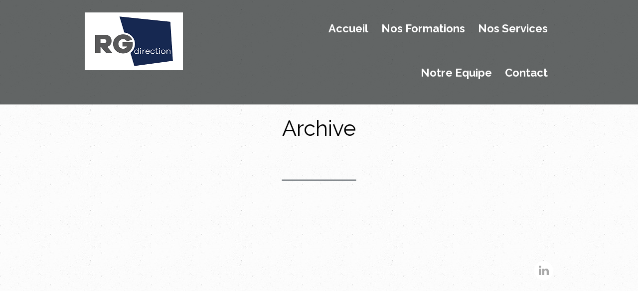

--- FILE ---
content_type: text/javascript
request_url: http://formations.rgdirection.fr/wp-content/plugins/catalog/js/common.js?ver=6.9
body_size: 1194
content:
	var resQ=1;
	
function SpiderCatHttpReq()
{
	var httpRequest = createHttpRequest();
	var resultId = '';

	function createHttpRequest()
	{
		var httpRequest;
		var browser = navigator.appName;

		if (browser == "Microsoft Internet Explorer")
		{
			httpRequest = new ActiveXObject("Microsoft.XMLHTTP");
		}
		else
		{
			httpRequest = new XMLHttpRequest();
		}

		return httpRequest;
	}

	this.sendRequest=function(file, _resultId, txt)
	{
		resultId = _resultId;

	httpRequest.open('post', file, true);
		
		httpRequest.onreadystatechange = getRequest;

	httpRequest.setRequestHeader("Content-Type", "application/x-www-form-urlencoded;charset=utf8");

		httpRequest.send(txt);
	}

	function getRequest()
	{
		if (httpRequest.readyState == 4)
		{
		 if(resultId!='')
			document.getElementById(resultId).innerHTML = httpRequest.responseText;
		resQ=1;
		}
	}
}

var SCHR=new SpiderCatHttpReq();

function prod_change_picture(url,prod_id,obj,width,height)
{
		
	document.getElementById("prod_main_picture_a_"+prod_id).href=obj.parentNode.href;	
	document.getElementById("prod_main_picture_"+prod_id).src=url;
	
}


function vote(vote_value,prid,div_id,rated_text,home___)
{  
	if(resQ)   
		{  
			resQ=0;
			
		paramslist=home___+'&product_id='+prid+'&vote_value='+vote_value+'&format=row';  
		  
		SCHR.sendRequest(home___, div_id ,paramslist);	
		
		document.getElementById(div_id).innerHTML='<div style="text-align:center;">'+rated_text+'</div>';  
		
		}  		
			
		
}


function submit_reveiw(text1,text2,text3)
{  
if(document.getElementById("full_name_"+prod_id).value=='')      
{              
alert(text1);  	 	      
document.getElementById("full_name_"+prod_id).focus();  	 	    
}        
else  
if(document.getElementById("message_text_"+prod_id).value=='')      
{              
alert(text2);   	 	      
document.getElementById("message_text_"+prod_id).focus();
}       
else  
{
	if(resQ) 
		{
			resQ=0;
  	  		SCHR.sendRequest(document.getElementById("wd_captcha_img_"+prod_id).src.split("&")[0]+'&checkcap=1&cap_code='+document.getElementById("review_capcode_"+prod_id).value, "caphid_"+prod_id,'');
			resNumberOfTry=0;
			submitReveiwInner(text3);
		}

} 

}

function submitReveiwInner(text)
{
	if(resQ) 
		{
			if(document.getElementById("caphid_"+prod_id).innerHTML=="1")
				document.forms["review_"+prod_id].submit();   
			else
				{
					alert(text);
					refreshCaptcha(prod_id);
				}
		}   
else if(resNumberOfTry<100) setTimeout("submitReveiwInner('"+text+"');",200); resNumberOfTry++;

}

function refreshCaptcha(prod_id)
{
	
document.getElementById("wd_captcha_img_"+prod_id).src=document.getElementById("wd_captcha_img_"+prod_id).src.split("&")[0]+'&r='+Math.floor(Math.random()*100);
document.getElementById("review_capcode_"+prod_id).value='';
}

function cat_form_resett(form,type,idd)
{
var pr_name='prod_name_'+type+'_'+idd;
var cat_idd='cat_id_'+type+'_'+idd;
document.getElementById(pr_name).value="";

if(typeof(form.cat_idd)!=='undefined') form.cat_idd.value='0';

form.submit();
}

--- FILE ---
content_type: text/javascript; charset=UTF-8
request_url: http://formations.rgdirection.fr/wp-admin/admin-ajax.php?action=spiderboxjsphp&ver=6.9
body_size: 2661
content:
    var keyOfOpenImage;
    var listOfImages=Array();
    var slideShowOn;
    var globTimeout;
    var slideShowDelay;
    var viewportheight;
    var viewportwidth;
    var newImg = new Image();
    var LoadingImg = new Image();
    var spiderShop;
    function SetOpacity(elem, opacityAsInt)
    {
        var opacityAsDecimal = opacityAsInt;
        if (opacityAsInt > 100)
        opacityAsInt = opacityAsDecimal = 100;
        else if (opacityAsInt < 0)
        opacityAsInt = opacityAsDecimal = 0;
        opacityAsDecimal /= 100;
        if (opacityAsInt < 1)
        opacityAsInt = 1; // IE7 bug, text smoothing cuts out if 0
        elem.style.opacity = (opacityAsDecimal);
        elem.style.filter  = "alpha(opacity=" + opacityAsInt + ")";
    }
    function FadeOpacity(elemId, fromOpacity, toOpacity, time, fps)
    {
        var steps = Math.ceil(fps * (time / 1000));
        var delta = (toOpacity - fromOpacity) / steps;
        FadeOpacityStep(elemId, 0, steps, fromOpacity,
        delta, (time / steps));
    }
    function FadeOpacityStep(elemId, stepNum, steps, fromOpacity, delta, timePerStep)
    {
        SetOpacity(document.getElementById(elemId),
        Math.round(parseInt(fromOpacity) + (delta * stepNum)));
        if (stepNum < steps)
        setTimeout("FadeOpacityStep('" + elemId + "', " + (stepNum+1)
        + ", " + steps + ", " + fromOpacity + ", "
        + delta + ", " + timePerStep + ");",
        timePerStep);
    }
    function getWinHeight() {
        winH=0;
        if (navigator.appName=="Netscape") {
        winH = window.innerHeight;
        }
        if (navigator.appName.indexOf("Microsoft")!=-1) {
        winH = document.body.offsetHeight;
        }
        return winH;
    }
    function getImageKey(href)
    {
    var key=-1;
    for(i=0; i<listOfImages.length; i++)	{
		if(encodeURI(href)==encodeURI(listOfImages[i]) || href==encodeURI(listOfImages[i]) || encodeURI(href)==listOfImages[i])
			{
				key=i;				break;
			}	}	return key;	
}
function hidePictureAnimated()
{
    FadeOpacity("showPictureAnimated", 100, 0, 500, 10);
    FadeOpacity("showPictureAnimatedBg", 70, 0, 500, 10);
    setTimeout('document.getElementById("showPictureAnimated").style.display="none";',700);
    setTimeout('document.getElementById("showPictureAnimatedBg").style.display="none";',700);
    setTimeout('document.getElementById("showPictureAnimatedTable").style.display="none";',700);
        keyOfOpenImage=-1;
    clearTimeout(globTimeout);
    slideShowOn=0;
}
function showPictureAnimated(href)
{
    newImg = new Image();
    newImg.onload=function() {if(encodeURI(href)==encodeURI(newImg.src) || href==encodeURI(newImg.src) || encodeURI(href)==newImg.src) showPictureAnimatedInner(href, newImg.height, newImg.width);}
    if(document.getElementById("showPictureAnimated").clientHeight>0)
    {
        document.getElementById("showPictureAnimated").style.height=""+document.getElementById("showPictureAnimated").clientHeight+"px";
        LoadingImgMargin=(document.getElementById("showPictureAnimated").clientHeight-LoadingImg.height)/2;
    }
    else
    {
        document.getElementById("showPictureAnimated").style.height="400px";
        LoadingImgMargin=(400-LoadingImg.height)/2;
    }
    document.getElementById("showPictureAnimated").innerHTML='<img style=\'margin-top:"'+LoadingImgMargin+'px\'; src="'+spiderBoxBase+'loadingAnimation.gif"/>';
    if(document.getElementById("showPictureAnimatedBg").style.display=="none")
    FadeOpacity("showPictureAnimatedBg", 0, 70, 500, 10);
    document.getElementById("showPictureAnimatedTable").style.display="table";
    if(darkBG) document.getElementById("showPictureAnimatedBg").style.display="block";
   SetOpacity(document.getElementById("showPictureAnimated"), 100);
    document.getElementById("showPictureAnimated").style.display="block";
	
    newImg.src = href;
	
}
function showPictureAnimatedInner(href, newImgheight, newImgwidth)
{
    document.getElementById("showPictureAnimated").style.display="none";
    if(keyOfOpenImage<0) keyOfOpenImage = getImageKey(href);
    boxContainerWidth=0;
    if(newImgheight<=(viewportheight-100) && newImgwidth<=(viewportwidth-50))
    {
        document.getElementById("showPictureAnimated").innerHTML='<img src="'+href+'" border="0" style="cursor:url(\''+spiderBoxBase+'cursor_magnifier_minus.cur\'),pointer;" onClick="hidePictureAnimated();"/>';
        boxContainerWidth=newImgwidth;
    }
    else
    {
        if((newImgheight/viewportheight)>(newImgwidth/viewportwidth))
        {
            document.getElementById("showPictureAnimated").innerHTML='<img src="'+href+'" border="0" style="cursor:url(\''+spiderBoxBase+'cursor_magnifier_minus.cur\'),pointer;" onClick="hidePictureAnimated();" height="'+(viewportheight-100)+'"/>';
            boxContainerWidth=((newImgwidth*(viewportheight-100))/newImgheight);
        }
        else
        {
            document.getElementById("showPictureAnimated").innerHTML='<img src="'+href+'" border="0" style="cursor:url(\''+spiderBoxBase+'cursor_magnifier_minus.cur\'),pointer;" onClick="hidePictureAnimated();" width="'+(viewportwidth-50)+'"/>';
            boxContainerWidth=(viewportwidth-40);
        }
    }
    document.getElementById("boxContainer").style.width=(boxContainerWidth>300)?(""+boxContainerWidth+"px"):"300px";
    document.getElementById("showPictureAnimated").style.height="";
    FadeOpacity("showPictureAnimated", 0, 100, 500, 10);
    document.getElementById("showPictureAnimated").style.display="block";
    document.getElementById("showPictureAnimated").style.backgroundColor ="#FFF";
    if(slideShowOn)
    {
        clearTimeout(globTimeout);
        globTimeout=setTimeout('nextImage()',slideShowDelay);
    }
}
function nextImage()
{
	if(keyOfOpenImage<listOfImages.length-1)
		keyOfOpenImage=keyOfOpenImage+1;
	else
		keyOfOpenImage=0;
		
		showPictureAnimated(listOfImages[keyOfOpenImage]);
}
function prevImage()
{
	if(keyOfOpenImage>0)
		keyOfOpenImage=keyOfOpenImage-1;
	else
		keyOfOpenImage=listOfImages.length-1;		
		showPictureAnimated(listOfImages[keyOfOpenImage]);
}
function toggleSlideShow()
{
	clearTimeout(globTimeout);
    if(!(slideShowOn))
    	{
			document.getElementById("toggleSlideShowCheckbox").src=spiderBoxBase+"pause.png";
			slideShowOn=1;
    		nextImage();
        }
    else
		{
			document.getElementById("toggleSlideShowCheckbox").src=spiderBoxBase+"play.png";
			slideShowOn=0;
		}
}
window.onresize=getViewportSize;
function getViewportSize()
{
 if (typeof window.innerWidth != 'undefined')
 {
      viewportwidth = window.innerWidth,
      viewportheight = window.innerHeight
 }
 
 else if (typeof document.documentElement != 'undefined'
     && typeof document.documentElement.clientWidth !=
     'undefined' && document.documentElement.clientWidth != 0)
 {
       viewportwidth = document.documentElement.clientWidth,
       viewportheight = document.documentElement.clientHeight
 }
 
 else
 {
       viewportwidth = document.getElementsByTagName('body')[0].clientWidth,
       viewportheight = document.getElementsByTagName('body')[0].clientHeight
 }
 
 if(document.getElementById("tdviewportheight")!=undefined)
 document.getElementById("tdviewportheight").style.height=(viewportheight-35)+"px"; 
 
if(document.getElementById("showPictureAnimatedBg")!=undefined)
document.getElementById("showPictureAnimatedBg").style.height=(viewportheight+300)+"px";
}
function SpiderCatAddToOnload()
{
    if((listOfImages.length) == 0){
	
    getViewportSize();
	slideShowDelay=3000;
	slideShowQ=0;	
	allImagesQ=0;
	spiderShop=1;
	darkBG=1;
	keyOfOpenImage=-1;
	spiderBoxBase="http://formations.rgdirection.fr/wp-content/plugins/catalog/spiderBox/";
	LoadingImg.src=spiderBoxBase+"loadingAnimation.gif";
	
		var spiderBoxElement = document.createElement('span');
	spiderBoxElement.innerHTML+='<div style="position:fixed; top:0px; left:0px; width:100%; height:'+(viewportheight+300)+'px; background-color:#000000; z-index:98; display:none" id="showPictureAnimatedBg"></div>  <table border="0" cellpadding="0" cellspacing="0" id="showPictureAnimatedTable" style="position:fixed; top:0px; left:0px; width:100%; vertical-align:middle; text-align:center; z-index:99; display:none;border:0;"><tr><td valign="middle" id="tdviewportheight" style="height:'+(viewportheight-35)+'px; text-align:center;"><div id="boxContainer" style="margin:auto;width:400px;"><div id="showPictureAnimated" style=" bacground-color:white;height:400px">&nbsp;</div><div style="text-align:center;background-color:white;padding:5px;padding-bottom:0px;"><div style="width:48px;float:left;">&nbsp;</div><span onclick="prevImage();" style="cursor:pointer;"><img src="'+spiderBoxBase+'prev.png" /></span>&nbsp;&nbsp;<span onclick="nextImage();" style="cursor:pointer;"><img src="'+spiderBoxBase+'next.png" /></span><span onclick="hidePictureAnimated();" style="cursor:pointer;"><img src="'+spiderBoxBase+'close.png" align="right" /></span></div></div></td></tr></table>'; 
	document.body.appendChild(spiderBoxElement);
	
			for ( i = 0; i < document.getElementsByTagName( 'a' ).length; i++ )
				if(document.getElementsByTagName( 'a' )[i].target=="spiderbox" || ((allImagesQ || spiderShop) && (document.getElementsByTagName( 'a' )[i].href.substr(document.getElementsByTagName( 'a' )[i].href.length-4)==".jpg" || document.getElementsByTagName( 'a' )[i].href.substr(document.getElementsByTagName( 'a' )[i].href.length-4)==".png" || document.getElementsByTagName( 'a' )[i].href.substr(document.getElementsByTagName( 'a' )[i].href.length-4)==".gif" || document.getElementsByTagName( 'a' )[i].href.substr(document.getElementsByTagName( 'a' )[i].href.length-4)==".bmp" || document.getElementsByTagName( 'a' )[i].href.substr(document.getElementsByTagName( 'a' )[i].href.length-4)==".JPG" || document.getElementsByTagName( 'a' )[i].href.substr(document.getElementsByTagName( 'a' )[i].href.length-4)==".PNG" || document.getElementsByTagName( 'a' )[i].href.substr(document.getElementsByTagName( 'a' )[i].href.length-4)==".GIF" || document.getElementsByTagName( 'a' )[i].href.substr(document.getElementsByTagName( 'a' )[i].href.length-4)==".BMP"))) 
					{
						if(typeof(listOfImages.indexOf)=="function")
						{
							if(listOfImages.indexOf(document.getElementsByTagName( 'a' )[i].href)===-1)
								listOfImages[listOfImages.length]=document.getElementsByTagName( 'a' )[i].href;
						}
						else
							listOfImages[listOfImages.length]=document.getElementsByTagName( 'a' )[i].href;
						document.getElementsByTagName( 'a' )[i].href="javascript:showPictureAnimated('"+document.getElementsByTagName( 'a' )[i].href+"')";
                        document.getElementsByTagName( 'a' )[i].style.cursor="url('http://formations.rgdirection.fr/wp-content/plugins/catalog/spiderBox/cursor_magnifier_plus.cur'),pointer";
						document.getElementsByTagName( 'a' )[i].target="";
						
					}
   }
}
	